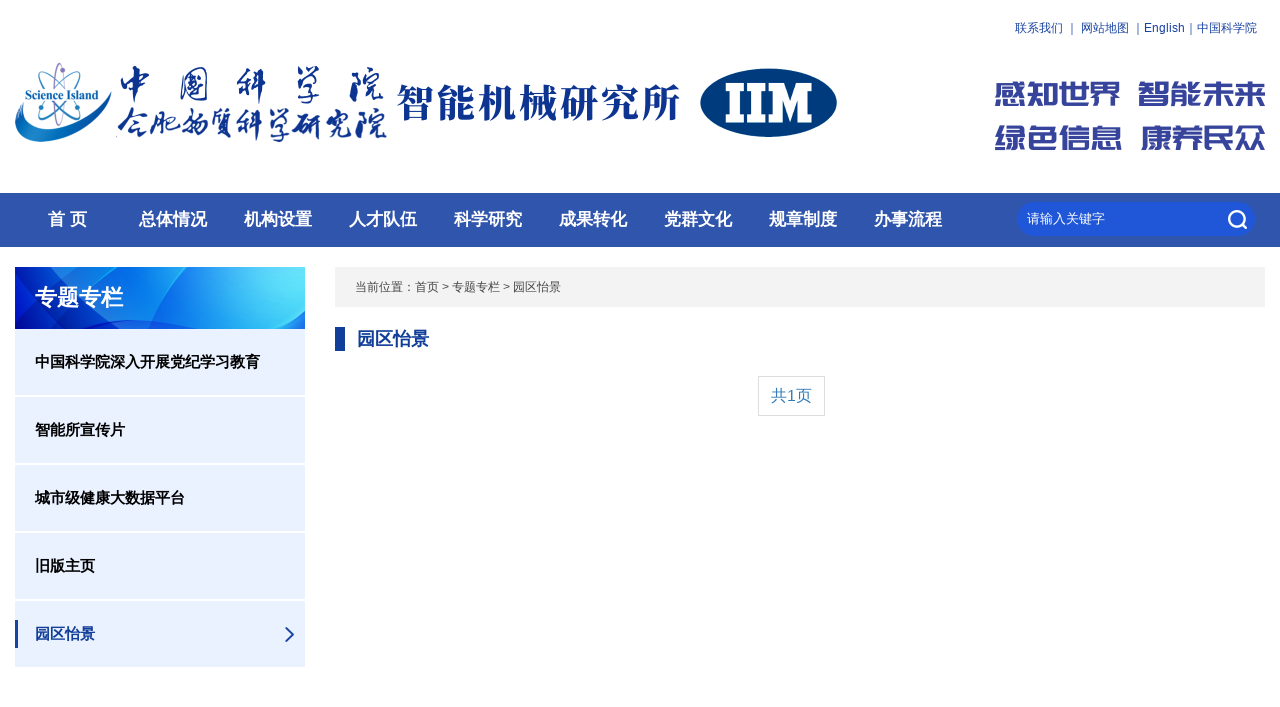

--- FILE ---
content_type: text/html
request_url: http://www.iim.cas.cn/ztzl/yqyj/
body_size: 4729
content:
<!DOCTYPE html>
<html lang="zh-CN">
<head>
    <meta charset="UTF-8">
    <meta http-equiv="X-UA-Compatible" content="IE=edge,chrome=1">
    <!--<meta name="viewport" content="width=device-width, initial-scale=1.0, maximum-scale=1.0, user-scalable=no">-->
    <title>园区怡景----合肥智能机械研究所</title>
    <meta name="keywords" content="园区怡景,2023年度工作会议">
    <meta name="description" content="园区怡景">
    <meta name="author" content="合肥智能机械研究所">
<meta name="application-name" content="合肥智能机械研究所">
<link href="//www.iim.cas.cn/images/favicon.ico" rel="shortcut icon" type="image/x-icon">
<link rel="apple-touch-icon" href="//www.iim.cas.cn/images/favicon64.ico">
<link href="//www.iim.cas.cn/images/20210401css_2.css" rel="stylesheet" type="text/css" />
<link href="//www.iim.cas.cn/images/20210401flexslider_2.css" rel="stylesheet" type="text/css" />
</head>

<body>
<header class="header">
    <div class="top_link">
      <div class="version"> <a href="http://www.iim.cas.cn/lxwm/">联系我们</a> ｜ <a href="http://www.iim.cas.cn/wzdt_2021/">网站地图</a> ｜<a href="http://english.iim.cas.cn/"  target="_blank">English</a>｜<a
            href="http://www.cas.cn/" target="_blank">中国科学院</a>  
              <img id="searchid" style="display: none;" src="http://www.iim.cas.cn/images/20210410search.png" />
          </div>
    </div>
    <div class="search_model" style="display: none;">
      <form name="searchforms" method="get" onsubmit="return checkform();">
          <span class="search_close"><img src="http://www.iim.cas.cn/images/20210410_close.png" /></span>
          <div class="search_box">
              <input name="searchword" type="text" class="search_ipt" id="searchword_mb" placeholder="请输入关键字" />
              <input type="button" value="" style="cursor:pointer;" class="search_sub" id="sub-mb" />
              <input type="text" style="display:none;" />
          </div>
      </form>
  </div>
  
    <div class="top">
      <div class="logo"> <a href="http://www.iim.cas.cn/"><img src="http://www.iim.cas.cn/images/20210401logo.png" /></a>
        <div class="menuico"></div>
      </div>
      <div></div>
      <div class="logotips"><img src="http://www.iim.cas.cn/images/20210401logotips.png" /></div>
    </div>
  </header>
  <!-- <form name="h_searchform" action="http://irssub.cas.cn/irs-c-web/search.shtml" method="get" target="_top">
   <input type="hidden" name="keyword" value="" />
  </form> -->
  <!-------导航开始-------------------->
  <div class="navbox" style="min-width: 1250px;">
    <nav class="nav">
                  <ul class="yyui_menu1">
                      <li><a href="http://www.iim.cas.cn/" class="index1">首 页</a> </li>
                      
                      <li><a class="index2" href="http://www.iim.cas.cn/ztqk/">总体情况</a>
                        <ul class="one">
                            
                            <li><a href="http://www.iim.cas.cn/ztqk/skjj/">所况简介</a></li>
                            
                            <li><a href="http://www.iim.cas.cn/ztqk/smyj/">使命愿景</a></li>
                            
                            <li><a href="http://www.iim.cas.cn/ztqk/lsyg/">历史沿革</a></li>
                            
                            <li><a href="http://www.iim.cas.cn/ztqk/xrld/">现任领导</a></li>
                            
                            <li><a href="http://www.iim.cas.cn/ztqk/lrld/">历任领导</a></li>
                            
                        </ul>
                      </li>
                      
                      <li><a href="http://www.iim.cas.cn/jgsz_2021/" class="index3">机构设置</a>
                        <ul class="one" >
                          
                            <li><a href="http://www.iim.cas.cn/jgsz_2021/zzjg/">组织架构</a></li>
                        
                          
                              <li><a href="http://www.iim.cas.cn/jgsz_2021/zxjg/" class='more'>咨询机构</a>
                                <ul class="two" style="display: none;">
                                  
                                  <li><a href="http://www.iim.cas.cn/jgsz_2021/zxjg/xswyh/">学术委员会</a></li>
                                  
                                  <li><a href="http://www.iim.cas.cn/jgsz_2021/zxjg/jswyh/">技术委员会</a></li>
                                  
                                </ul>
                              </li>
                          
                          
                            <li><a href="http://www.iim.cas.cn/jgsz_2021/yjjg/" class='more'>研究机构</a>
                              <ul class="two" style="display: none; width: 300px;">
                                
                                <li style="width: 300px;"><a href="http://www.iim.cas.cn/jgsz_2021/yjjg/lzssw/" style='width: 300px;'>离子束生物工程与绿色农业研究中心</a></li>
                                
                                <li style="width: 300px;"><a href="http://www.iim.cas.cn/jgsz_2021/yjjg/zhny/" style='width: 300px;'>智慧农业技术研究中心</a></li>
                                
                                <li style="width: 300px;"><a href="http://www.iim.cas.cn/jgsz_2021/yjjg/zngz/" style='width: 300px;'>智能感知技术研究中心</a></li>
                                
                                <li style="width: 300px;"><a href="http://www.iim.cas.cn/jgsz_2021/yjjg/fszn/" style='width: 300px;'>仿生智能与微系统技术研究中心</a></li>
                                
                                <li style="width: 300px;"><a href="http://www.iim.cas.cn/jgsz_2021/yjjg/xjzz/" style='width: 300px;'>先进制造技术研究中心</a></li>
                                
                                <li style="width: 300px;"><a href="http://www.iim.cas.cn/jgsz_2021/yjjg/ydjk/" style='width: 300px;'>运动与健康信息技术研究中心</a></li>
                                
                                <li style="width: 300px;"><a href="http://www.iim.cas.cn/jgsz_2021/yjjg/znwr/" style='width: 300px;'>智能技术工程研究中心（筹）</a></li>
                                
                                <li style="width: 300px;"><a href="http://www.iim.cas.cn/jgsz_2021/yjjg/yjsys/" style='width: 300px;'>院(省、部、委)级实验室</a></li>
                                
                              </ul>
                            </li>
                        
                        
                          <li><a href="http://www.iim.cas.cn/jgsz_2021/znbm/" class='more'>职能部门</a>
                            <ul class="two" style="display: none;">
                              
                              <li><a href="http://www.iim.cas.cn/jgsz_2021/znbm/zhbgs/">综合办公室</a></li>
                              
                            </ul>
                          </li>
                      
                        </ul>
                      </li>
                      <li><a href="http://www.iim.cas.cn/rcdw_2021/" class="index3">人才队伍</a>
                        <ul class="one" >
                          
                            <li><a href="http://www.iim.cas.cn/rcdw_2021/rcdw/" style='text-indent: 14px;'>人员概况</a></li>
                        
                            <li><a href="http://www.iim.cas.cn/rcdw_2021/zgj/" style='text-indent: 14px;'>正高级专业技术人员</a></li>
                        
                            <li><a href="http://www.iim.cas.cn/rcdw_2021/fgj/" style='text-indent: 14px;'>副高级专业技术人员</a></li>
                        
                            <li><a href="http://www.iim.cas.cn/rcdw_2021/rcxy/" style='text-indent: 14px;'>人才招聘</a></li>
                        
                        </ul>
                      </li>
                    <li><a href="http://www.iim.cas.cn/kycg_2021/" class="index3">科学研究</a>
                        <ul class="one" >
                          
                            <li><a href="http://www.iim.cas.cn/kycg_2021/xkfx/">学科方向</a></li>
                        
                            <li><a href="http://www.iim.cas.cn/kycg_2021/kypt/">科研平台</a></li>
                        
                            <li><a href="http://www.iim.cas.cn/kycg_2021/hjcg/">获奖成果</a></li>
                        
                            <li><a href="http://www.iim.cas.cn/kycg_2021/zdkyxm/">重大科研项目</a></li>
                        
                            <li><a href="http://www.iim.cas.cn/kycg_2021/zxkjcg/">最新科技成果</a></li>
                        
                        </ul>
                      </li>
                      <li><a href="http://www.iim.cas.cn/cgzh/" class="index6">成果转化</a>
                        <ul class="one">
                          
                            <li><a href="http://www.iim.cas.cn/xwzx_2021/kjcg/">科技成果</a></li>
                        
                            <li><a href="http://www.iim.cas.cn/cgzh/cgzs/">转化案例</a></li>
                        
                            <li><a href="http://www.iim.cas.cn/cgzh/hxxm/">横向项目</a></li>
                        
                            <li><a href="http://www.iim.cas.cn/cgzh/gjjg/">共建机构</a></li>
                        
                            <li><a href="http://www.iim.cas.cn/cgzh/fhjcgqy/">孵化及参股企业</a></li>
                        
                        </ul>
                      </li>
                      
                      <li><a class="index7" href="http://www.iim.cas.cn/dqwh/">党群文化</a>
                        <ul class="one">
                          
                            <li><a href="http://www.iim.cas.cn/dqwh/dw/">党委</a></li>
                        
                            <li><a href="http://www.iim.cas.cn/dqwh/jw/">纪委</a></li>
                        
                            <li><a href="http://www.iim.cas.cn/dqwh/gh/">工会</a></li>
                        
                            <li><a href="http://www.iim.cas.cn/dqwh/zdh/">职代会</a></li>
                        
                            <li><a href="http://www.iim.cas.cn/xwzx_2021/dqwh/">工作动态</a></li>
                        
                            <li><a href="http://www.iim.cas.cn/dqwh/znssy/">智能所缩影</a></li>
                        
                        </ul>
                      </li>
                    
                      
                        <li><a href="http://www.iim.cas.cn/gzzd/" class="index6">规章制度</a>
                          <ul class="one">
                            
                                <li><a href="http://www.hf.cas.cn/rjc/gzzc/rczc/" target="_blank">人才政策</a></li>
                            
                                <li><a href="http://www.hf.cas.cn/czc/gzzd_czc/cwgl_czc/" target="_blank">财务管理</a></li>
                            
                                <li><a href="http://bmb.hfcas.ac.cn/bmb/secrecy/" target="_blank">保密管理</a></li>
                            
                                <li><a href="http://www.hf.cas.cn/sbpy/yjsb/gzzd2019/zsgz/" target="_blank">研究生工作</a></li>
                            
                                <li><a href="http://www.hf.cas.cn/kfc/kfczcfg/kfchfyjy/" target="_blank">成果转化</a></li>
                            
                                <li><a href="http://kxdjs.hfcas.ac.cn/managementrule" target="_blank">基本建设</a></li>
                            
                      </ul>
                        </li>
                        <li><a href="http://www.iim.cas.cn/bslc/" class="index6">办事流程</a>
                          <ul class="one">
                            
                                <li><a href="http://www.iim.cas.cn/bslc/zns/">智能所</a></li>
                            
                            
                              <li><a href="http://home.hfcas.ac.cn/a/report/biaogexiazaijiyewuliucheng/2020/0910/3128.html" target="_blank">合肥研究院</a></li>
                          
                          </ul>
                        </li>
                    </ul> 
             
      <div class="sea_box">
        <form name="h_searchform" action="http://irssub.cas.cn/irs-c-web/search.shtml" method="get" target="_top">
            <input type="hidden" name="keyword" value="" />
            <input type="hidden" name="code" value="194df163c9f" />
            <input class="notxt" placeholder="请输入关键字" name="searchWord" id="searchword_pc" onFocus="if(value=='请输入关键字'){this.value='';}" onclick="if(this.value=='请输入关键字'){this.value='';}" style="color: #ffffff;" type="text" />
            <input class="notxt1" id="sub-pc" value="" type="button" />
        </form>
      </div>
    </nav>
    <!-------导航结束--------------------> 
    <style>input::-webkit-input-placeholder {color: #ffffff;} input:-moz-placeholder{color:#ffffff; opacity: 1;} input::-moz-placeholder{ color:#ffffff; opacity: 1;} input:-ms-input-placeholder{color:#ffffff;}</style>
  </div>

  <div class="layout">
    <div class="newsbox">
        <div class="newsmenu">
    <h3>专题专栏</h3>
    <ul id="_leftnavs" data-nowchnl="园区怡景">
        
        <li><a href="https://www.cas.cn/zt/sszt/djxx/">中国科学院深入开展党纪学习教育</a></li>
        
        <li><a href="https://m.v.qq.com/x/m/play?vid=z3507o1bvr5&cid=&url_from=share&second_share=0&share_from=copy">智能所宣传片</a></li>
        
        <li><a href="http://citybigdata.health-promotion.com.cn">城市级健康大数据平台</a></li>
        
        <li><a href="http://www.iim.cas.cn/history/">旧版主页</a></li>
        
        <li><a href="./">园区怡景</a></li>
        
    </ul>

  </div>

      <div class="newsbody">
        <div class="backbox">
          当前位置：<a href="../../" title="首页" class="CurrChnlCls">首页</a>&nbsp;&gt;&nbsp;<a href="../" title="专题专栏" class="CurrChnlCls">专题专栏</a>&nbsp;&gt;&nbsp;<a href="./" title="园区怡景" class="CurrChnlCls">园区怡景</a>
        </div>
        <div class="secondmunu">
          <h3>园区怡景</h3>

        </div>
        <div class="sonnewslist">
            <div class="con_list">
            
        </div>

          <div class="clearfloat"></div>
          <div class="page">
            <style type="text/css">
                .common { float: left; font-size: 16px; line-height: 1.42857; margin-left: -1px; padding: 8px 12px; position: relative; text-decoration: none; }
                .inactive { background-color: #fff; border: 1px solid #ddd; color: #337ab7; }
                .navactive { background-color: #337ab7; border: 1px solid #337ab7; color: #fff; cursor: default; z-index: 2; }
                .jumpcommon { font-size:12px; border:1px #ddd solid; height:20px; margin:-2px auto; }
                .npage { width:25px; text-align:center; }
                .page span {color:#fff;}
                .inactive {color: #337ab7;}
                </style>
            <div id="pager">
                <span class="common inactive" style="color: #327AB7;">共1页</span>&nbsp;&nbsp;
                </div>
          </div>
          <div class="staffmore">
            <a id="more" data-page="0" data-pagecount="1" href="javascript:void(0);">加载更多...</a>
          </div>   
        </div>

      </div>

    </div>

  </div>
  <div class="footer" style="min-width: 1250px; width: 100%;">
    <div class="foot">
      <p> 地址：安徽省合肥市科学岛 信箱：安徽合肥1130号信箱 邮编：230031  <a href="https://beian.miit.gov.cn" target="_blank">皖ICP备05001008号-1</a></p>
      <p> 电话/传真：(0551)65592420  中国科学院合肥智能机械研究所 版权所有 <script type="text/javascript" src="//api.cas.cn/app/sitema/cas.sitema.min.js" id="sitema" unitcode="" domain="http://www.iim.cas.cn/" siteid="286" sysid="7"></script></p>
      <p class="footall">中国科学院合肥智能机械研究所 版权所有</p>
      <!--
      <a href="http://bszs.conac.cn/sitename?method=show&id=0B50DBB8167434C4E053022819ACAE24" target="_blank"><img src="http://dcs.conac.cn/image/blue.png" /></a>-->
    </div>
    </div>
<style>
.foot .sitema {position: relative; top: 0;vertical-align: middle;}
</style>
    <script type="text/javascript" src="//api.cas.cn/lib/jquery/1.12.4/jquery.min.js"></script>
<script type="text/javascript" src="//www.iim.cas.cn/images/20210401jquery.roundabout.min.js"></script>
<script type="text/javascript" src="//www.iim.cas.cn/images/20210401jquery.easing.1.3.js"></script>
<script src="//www.iim.cas.cn/images/20210401jquery.flexslider.js"></script>
<script type="text/javascript" src="//www.iim.cas.cn/images/20210401js.js"></script>
    <script type="text/javascript" src="//api.cas.cn/plugin/casasypage/jquery.casasypage.min.js"></script>
    <script>
        $(function(){
            //移动端翻页
            $("#more").casasypage({
                type: "html",
                start_html: '<div class="con_list">',
                end_html:'</div class="end_list">',
                chnl_url: "./",
                $con_obj: $("div.con_list")
            });
        });
    </script>
</body>

</html>

--- FILE ---
content_type: text/css
request_url: http://www.iim.cas.cn/images/20210401css_2.css
body_size: 33794
content:
/* CSS Document */
* {
  font-family: "PingFang SC", "Microsoft YaHei", Helvetica, "Helvetica Neue", "Arial", Verdana, sans-serif;
}

body {
  margin: 0;
  font-size: 12px;
  font-family: "Microsoft YaHei UI", 'microsoft yahei', '黑体';
  line-height: 1.5;
  color: #333;
}

body,
div,
dl,
dt,
dd,
ul,
ol,
li,
h1,
h2,
h3,
h4,
h5,
h6,
pre,
code,
img,
form,
fieldset,
legend,
input,
textarea,
p,
blockquote,
th,
td,
hr,
button,
font {
  border: none;
  padding: 0;
  margin: 0;
  list-style: none;
}

h1 {
  font-size: 20px;
  font-weight: normal;
}

h2 {
  font-size: 14px;
}

h3 {
  font-size: 14px;
  font-weight: normal;
}

h4 {
  font-size: 12px;
}

h5 {
  font-size: 12px;
  font-weight: normal;
}

font {
  font-size: 12px;
}

a {
  color: #00a0de;
  text-decoration: none;
}

a:hover {
  color: #f60;
  text-decoration: none;
}

dfn,
i {
  font-style: normal;
}

.clearfloat {
  clear: both;
  height: 0;
  font-size: 1px;
  line-height: 0px;
}

.clear:after {
  content: ".";
  display: block;
  height: 0;
  clear: both;
  visibility: hidden;
}

.f_right {
  float: right;
}

.indexbody {
  background: url(20210625bg.png) center 0 no-repeat;
}

.logo {
  float: left;
}

.top_link {
  text-align: right;
  height: 40px;
  line-height: 40px;

}

.top {
  overflow: hidden;
  padding: 5px 0 45px;
}

.logotips {
  float: right;
  position: relative;
  top: 20px;
}

.navbox {
  height: 54px;
  line-height: 54px;
	 background-color: #1943A3;
   background:url(nav.png) repeat-x;
 
}

.nav {
  width: 1250px;
  margin: 0 auto;
  display: flex;
  justify-content: space-between;
}

.nav ul {
  display: flex;
  justify-content: center;
}

.nav ul li {
  width: 135px;
  text-align: center;

}

.nav ul li a {
  font-size: 17px;
  color: #fff;
}

.nav {
  margin-bottom: 22px;
  height: 54px;


  position: relative;
  z-index: 10000;
}

.nav .yyui_menu1 {
  height: 54px;
  line-height: 54px;
}

.nav .yyui_menu1 li {
  float: left;
  position: relative;
}

.nav .yyui_menu1 li.hidden-xs {
  width: auto;
  font-weight: 100
}

/*这一级是导航*/
.nav .yyui_menu1 li a {
  display: block;
  line-height: 54px;
  text-decoration: none;
  color: #fff;



}

.nav .yyui_menu1 li a:hover {
  background-color: #2057D8;
}

.nav .yyui_menu1 li a.more:after {
  content: " »";
}

.nav .yyui_menu1 li ul {
  position: absolute;
  float: left;
  width: 170px;
  left: 0px;
  display: none;
  background-color: #2057D8;
  z-index: 9999;
}

/*这是第二级菜单*/
.nav .yyui_menu1 li ul a {
  width: 170px;
  text-decoration: none;
  color: #fff;
}

.nav .yyui_menu1 li ul a:hover {
  background: #2B68F7;
}

.nav .yyui_menu1 li ul ul {
  top: 0;
  left: 150px;
}

/*从第三级菜单开始,所有的子级菜单都相对偏移*/
.nav ul li {
  width: 105px;
  float: left;
  font-size: 18px;
  font-weight: 600;
  text-align: center;
  vertical-align: middle;
  line-height: 54px;
  color: #fff;
}

.nav ul li a {
  color: #fff;
  display: block;
}

.nav ul li a img {
  margin-right: 6px;
  position: relative;
  top: 8px;
}

.nav .yyui_menu1 li ul a {
  text-indent: 32px;
  font-size: 16px;
  text-align: left;
}


.sea_box {
  border-radius: 20px;
  float: right;
  height: 34px;
  margin: 9px 10px 0 50px;
  width: 238px;
  background-color: #2057D8;
}

.notxt {
  width: 203px;
  float: left;
  height: 34px;
  line-height: 34px;
  border: none;
  background: none;
  text-indent: 10px;
}

.notxt1 {
  background: url(20210401search.png) center center no-repeat;
  width: 34px;
  height: 34px;
  cursor: pointer;
  border: none;
  float: left;
}

.bl_news {
  float: right;
  width: 880px;
}

.header {
  width: 1250px;
  margin: 0 auto;
}

.top_link {
  color: #1943A3;
}

.top_link a {
  color: #1943A3;
}

/* 
#featured-area {
  height: 600px;
  margin: 40px auto
}

.roundabout-holder {
  list-style: none;
  width: 1300px;
  height: 600px;
  margin: 0 auto
}

.notebox {
  box-shadow: 0 0 20px #CED8EF;
  font-size: 12px !important;
  height: 600px;
  overflow: hidden;
  width: 720px;
  cursor: pointer;
  background: url(20210401bg.jpg) 0 0 repeat;
}

.notebox dl {
  padding: 30px;
}

.notebox dl dt {
  position: relative;
  font-size: 0px;
  margin-bottom: 15px;
}

.notebox dl dt img {
  max-height: 365px;
  transition: all 0.4s;
}
.notebox dl dt img:hover{
  transform: scale(1.05);

  }
.notebox dl dt em {
  width: 96px;
  display: block;
  font-size: 18px;
  font-style: normal;
  text-align: center;
  height: 36px;
  font-weight: 600;
  background: #E38633;
  color: #fff;
  line-height: 4 3.7836px;
  position: absolute;
  bottom: -18px;
  left: 50%;
  margin-left: -48px;
}

.notebox dl dd p {
  line-height: 38px;
  height: 38px;
  overflow: hidden;
  font-size: 16px;
  color: #444;
  background: url(20210401orange.png) 0 center no-repeat;
  text-indent: 20px;
}

.notebox dl dd p a {
  color: #444444;
}
.notebox dl dd p a:hover{ color: #1A4CC0;}

.notebox dl dd p.more {
  line-height: 21px;
  height: 21px;
  text-align: right;
  font-size: 14px;
  background: none;
  opacity: 0;
 
}

.notebox dl dd p.more a {
  color: #999;
}

.notebox img {
  height: 100%;
  max-height: 300px;
  width: 100%;
  background-color: #fff;
  margin: 0
}

.roundabout-in-focus {
  cursor: auto
}

.roundabout-holder span {
  display: none
}

.roundabout-in-focus:hover span {
  display: inline;
  position: absolute;
  bottom: 5px;
  right: 5px;
  padding: 8px 20px;
  background: #f9f9f9;
  color: #36c;
  z-index: 999;
  -webkit-border-top-left-radius: 5px;
  -moz-border-radius-topleft: 5px;
  border-left: 1px solid #aaa;
  border-top: 1px solid #aaa
}

.roundabout-in-focus dl dd p.more {
  opacity: 1;
}
 
.roundabout a:active,
.roundabout a:focus,
.roundabout a:visited {
  outline: none;
  text-decoration: none
}

.roundabout li {
  margin: 0
} */



.notebox {
  padding-top: 26px;
  display: flex;
  justify-content: space-between;
  margin-bottom: 65px;
}

.notebox dl {

  width: 394px;
}

.notebox dl dt {
  position: relative;
  font-size: 0px;

}

.notebox dl dt img {
  width: 394px;
  height: 263px;
  /* transition: all 0.4s; */
}

.notebox dl dt img:hover {
  /* transform: scale(1.05); */

}

.notebox dl dt em {
  width: 96px;
  display: block;
  font-size: 18px;
  font-style: normal;
  text-align: center;
  height: 36px;
  font-weight: 600;
  background: #E38633;
  color: #fff;
  line-height: 36px;
  position: absolute;
  bottom: -16px;
  left: 10px;

}

.notebox dl dd {
  padding: 25px 10px 10px;
  background: #F1F3F7;
}

.notebox dl dd h3 {
  font-size: 16px;
  font-family: PingFang-SC-Heavy, PingFang-SC;
  font-weight: 800;
  color: #444444;
  line-height: 28px;

}

.notebox dl dd h3 a {
  color: #444;
}

.notebox dl dd h3 a:hover{ color: #1A4CC0;}

.notebox dl dd p {
  line-height: 38px;
  height: 38px;
  overflow: hidden;
  font-size: 16px;
  color: #444;

}

.notebox dl dd p a {
  color: #444444;
}

.notebox dl dd p a:hover {
  color: #1A4CC0;
}

.notebox dl dd p.more {
  line-height: 30px;
  height: 30px;
  text-align: right;
  font-size: 14px;
  background: none;


}

.notebox dl dd p.more a {
  color: #999;
}

.notebox img {
  height: 100%;
  max-height: 300px;
  width: 100%;
  background-color: #fff;
  margin: 0
}





.layout {
  width: 1250px;
  margin: 0 auto;
  overflow: hidden;
}

.events_tab {
  width: 607px;
}

.tabmenu {
  margin-bottom: 10px;
  border-top: 2px dashed #f1f1f1;
  border-bottom: 2px double #4886FF;
  height: 52px;
  line-height: 52px;
  position: relative;
}

.tabmenu ul {
  position: absolute;
  top: -2px;
}

.tabmenu ul li {
  border-top: 2px dashed #f1f1f1;
  border-bottom: 2px double #4886FF;
  float: left;
  position: relative;
  width: 122px;
  text-align: center;
  background-color: #fff;
}

.tabmenu .selected {
  background: #2F5ECA;
  border-top: 2px dashed #2F5ECA;
  border-bottom: 2px double #2F5ECA;
}

.tabmenu ul li:last-child {
  margin-right: 0px;
}

.tabmenu ul li a {
  color: #444;
  font-size: 19px;
  font-weight: 700;
  height: 52px;
  display: block;
  line-height: 56px;
}

.tabmenu ul li.selected a {
  color: #fff;
  font-weight: 700;
}

.tabmenu ul li span {
  position: absolute;
  left: 50%;
  margin-left: -7.5px;
  background: url(20210401triangle.png) center center no-repeat;
  width: 15px;
  height: 15px;
  top: 43px;
  display: none;
}

.tabmenu ul li.selected span {
  display: block;
}

.tabmenu ul li span.stuico {
  background: #3C61C2;
}

.tab_con ul {
  position: relative;
}

.tab_con ul li {
  height: 40px;
  line-height: 40px;
  background: url(20210401orange.png) 0 center no-repeat;
  text-indent: 20px;
}
 
.tab_con ul li a {
  color: #444;
  font-size: 16px;
}

.tab_con ul li a:hover {

  color: #1A4CC0;
}

.tab_more2 {
  position: absolute;
  color: #444;
  top: -46px;
  font-size: 13px;
  right: 10px;
}

.newslist {
  display: flex;
  justify-content: space-between;
}

.tabox {
  height: 290px;
}

.intoyjs {
  width: 288px;
  height: 193px;
  position: relative;
  float: left;

}

.imgbox {
  overflow: hidden;
  margin-bottom: 45px;
  display: flex;
  width: 607px;
  justify-content: space-between;
}

.imgnews {
  display: flex;

  justify-content: space-between;
}

.intoimg {
  width: 288px;
  height: 193px;
  position: relative;
  overflow: hidden;
}

.intoimg img {
  width: 100%;
  font-size: 0;
  height: 100%;
  transition: all 0.4s;
}

.intoimg img:hover {
  transform: scale(1.05);

}

.intolist {
  position: relative;
  width: 290px;
  height: 310px;
  background: rgb(62 97 177 / 80%);
  opacity: 0.8;
  position: absolute;
  top: 0;
  left: 0;
}

.intolist ul {
  padding-top: 15px;
}

.intolist ul li a {
  color: #fff;
  font-size: 15px;
  font-weight: bold;
}

.intolist ul li a:hover {
  text-decoration: underline;
}

.intolist ul li {
  background: url(20210401allow.png) 10px center no-repeat;
  text-indent: 30px;
  line-height: 34px;
  height: 34px;
}

.imgbaner {
  width: 288px;
  height: 193px;
  float: left;
  overflow: hidden;
}

.weblist {
  width: 607px;

  height: 193px;
  box-sizing: border-box;
  border: 1px solid #4886FF;

}

.weblist ul {
  height: 193px;
  display: flex;
  justify-content: space-around;
  flex-wrap: wrap;
}

.weblist ul li {
  box-sizing: border-box;
  width: 33.33333333%;
  height: 96px;
  display: flex;
  line-height: 96px;
  border-left: 1px  dashed #4886FF;
  border-bottom: 1px  dashed #4886FF;

}
.weblist ul li:nth-child(1),.weblist ul li:nth-child(4){ border-left: none;}

.weblist ul li:nth-child(4),.weblist ul li:nth-child(5),.weblist ul li:nth-child(6){ border-bottom: none;}
.weblist ul li a {
  display: block;
  font-size: 18px;
  color: #0E276B;
  padding: 0 0 0 50px;
  font-weight: bold;
  width: 100%;
  margin-left: 40px;
}

.weblist ul li a.weba {
  background: url(20210621note3.png) 0 center no-repeat;
}

.weblist ul li a.webb {
  background: url(20210621note2.png) 0 center no-repeat;
}

.weblist ul li a.webc {
  background: url(20210621note1.png) 0 center no-repeat;
}

.weblist ul li a.webd {
  background: url(20210621note4.png) 0 center no-repeat;
}

.weblist ul li a.webe {
  background: url(20210621note5.png) 0 center no-repeat;
}

.weblist ul li a.webf {
  background: url(20210621note6.png) 0 center no-repeat;
}

.weblist ul li a:hover {
  text-decoration: underline;
}

.tipsimg {
 margin-bottom: 70px;
}

.tipsimg ul {
  display: flex;
  justify-content: space-between;
}

.tipsimg ul li img {
  width: 100%;
  transition: all 0.4s;

}

.tipsimg ul li img:hover {
  width: 100%;
  transform: scale(1.1);
}

.footer {
  background: #1943A3;
}

.foot {
  width: 1250px;
  margin: 0 auto;
  position: relative;
  padding: 35px 0 50px;

}

.foot p {
  line-height: 28px;
  color: #fff;
  font-size: 14px;
  text-align: center;
}

.foot img {
  position: absolute;
  right: 0;
  top: 35px;
}

.intotips {
  position: absolute;
  bottom: 10px;
  left: 0px;
  width: 125px;
  height: 34px;
  line-height: 34px;
  color: #fff;
  font-size: 20px;
  font-weight: bold;
}
.intotips::before{
  width: 7px;
height: 19px;
background: #4886FF;
display: block;
content: '';
float: left;
margin: 8px 10px 0 0 ;
}


/*新闻列表页面开始*/
.newsbox {
  background: #fff
    /*url("../images/2021_newbg.png") center 0 no-repeat*/
  ;
  padding: 20px 0;
  overflow: hidden;
}

.newsmenu {
  width: 290px;
  float: left;

  padding-bottom: 18px;
}

.newsmenu h3 {
  background: url(20210401sonmenu.png);
  padding-left: 20px;
  font-size: 22px;
  font-weight: 800;
  color: #fff;
  height: 62px;
  line-height: 62px;
}

.newsbody {
   
  width: 930px; float: left;
  margin-left: 30px;
  overflow: hidden;
}

.newsbody2 {
  margin: 0
}

.backbox {
  height: 40px;
  line-height: 40px;
  color: #444;
  padding-left: 20px;
  margin-bottom: 20px;

  background: #F3F3F3;
}

.backbox a {
  color: #444;
}

.newsmenu ul {

  background: #1C3987;
}

.newsmenu ul li {
  line-height: 36px;
  border-bottom: 2px solid #fff;
  background: #EAF1FF;
}

.newsmenu ul li.cur,
.newsmenu ul li:hover {}

.newsmenu ul li a {
  line-height: 26px;
  position: relative;
  display: block;
  padding: 20px 24px 20px 20px;
  color: #000;
  font-size: 15px;
  font-weight: bold;
  /*background: url(2021_jthove.png) 96% center no-repeat;*/
  position: relative;
}

.newsmenu ul li.cur a,
.newsmenu ul li:hover a {}

.newsmenu ul li .twomenu p a {
  background-image: none;
}

.newsmenu ul li.cur .twomenu p a::before {
  display: none;
}

.newsmenu ul li.cur a,
.newsmenu ul li:hover a {
  background: url(20210401jiantou.png) 96% center no-repeat;
  color: #113E99;
}

.newsmenu ul li.cur a::before,
.newsmenu ul li:hover a::before {

  content: '';
  display: block;
  width: 3px;
  height: 28px;
  background-color: #1943A3;
  position: absolute;
  left: 0;
  top: 50%;
  margin-top: -14px;

}

.newsmenu ul li.cur .twonews a.left_nav2{background: url(20210401jiantou.png) 95% center no-repeat #d9e4f9; background-size: 6px 10px;
    padding-left: 30px;}

.newsmenu ul li.cur .twonews a.left_nav2::before{ background: none;}

.secondmunu {
  height: 24px;
  line-height: 24px;
  font-size: 18px;

  padding-bottom: 10px;
  font-weight: 600;
  margin-bottom: 15px;
}

.secondmunu h3 {
  border-left: 10px solid #113E99;
  padding-left: 12px;
  font-size: 18px;
  font-weight: bold;
  color: #113E99;
}

.sonnewslist ul {
  border-bottom: 1px dashed #CBCBCB;
  margin-bottom: 15px;
  padding: 0 15px 0 5px;
  padding-bottom: 15px;
}

.sonnewslist ul li {
  overflow: hidden;
  line-height: 48px;
  height: 48px;
  font-size: 16px;
  color: #444444;
  font-weight: 500;
}

.sonnewslist ul li a {
  color: #444;
}

.sonnewslist ul li a:hover {
  color: #5980D1;
}

.sonnewslist ul li span {
  float: right;
  font-size: 14px;
  font-weight: normal;
  color: #888888
}

.newsmenu ul li .twomenu {

  background-color: #EAF1FF;
}

/*.newsmenu ul li .twomenu p {
  height: 54px;
  line-height: 54px;
}*/

.newsmenu ul li .twomenu p a {
  /*border: none;
  height: 54px;*/
  line-height: 26px;
  /*text-indent: 20px;*/
  color: #2459BC;
  padding-left: 35px;
  border-top: 1px solid #fff;
}

.newsmenu ul li .twomenu p:last-child a {
  border: none;
}

.newsmenu ul li .twomenu p a:hover {
  background-color: #f8f8f8;
}

.page {
  text-align: center;
  line-height: 40px;
  display: flex;
  height: 40px;
  justify-content: center;
  border-radius: 2px;
  margin: 0 auto;

}

.pagebox {
  border: 1px solid #ddd;
  border-radius: 5px;
  ;
  height: 36px;
  overflow: hidden;
  display: inline-block;
  margin-right: 20px;

}

.pagebox a,
.pagebox span {
  color: #327AB7;
  font-size: 16px;
  height: 36px;
  line-height: 36px;
  padding: 0 14px;
  display: inline-block;
  overflow: hidden;
  border-right: 1px solid #ddd;
  /* border: 1px solid #327AB7; */

}

.pagebox a:last-child {
  border: none;
}

.page span {
  font-size: 16px;
  color: #327AB7;
  margin-right: 10px;
}

.page a.cur {
  color: #fff;
  background: #4EA2F6;

}


.page a.nextpage {}

.mobile-pager {
  display: none;
}

/*新闻列表页面结束*/

/*详情页开始*/
.detailtitle {
  margin-bottom: 30px;
}

.detail {
  padding: 0 30px;
}

.detailtitle h1 {
  font-size: 20px;
  font-weight: bold;
  color: #444;
  /*height: 80px;*/
  line-height: 40px;
  /*overflow: hidden;*/
  text-align: center;
  margin-bottom: 15px;
}

.detailtitle h2 {
  text-align: center;
  margin-bottom:15px;
}

.detailtitle h3 {
  text-align: center;
  font-size: 14px;
  color: #949494;
}

.detailtitle h3 span {
  margin: 0 30px;
  font-weight: normal;
}

.detailtitle h3 a {
  margin: 0 5px;
}

.detailbox p {
  line-height: 30px;
  font-size: 16px;
  color: #444;
  margin-bottom: 25px;
}

.detailimg {
  text-align: center;
}

.detailimg img {
  width: 100%;
  max-width: 600px;
}

.detailimg h3 {
  line-height: 50px;
  color: #444;
}

.detailpage {
  height: 22px;
  line-height: 22px;
  padding-bottom: 20px;
  border-bottom: 1px dashed #CBCBCB;
  margin-bottom: 20px;
}

.detailpage a.next {
  float: right;
  height: 22px;
  line-height: 22px;
  background: url(20210401rightico.png) right center no-repeat;
  padding-right: 30px;
  display: block;
  cursor: pointer;
  font-size: 14px;
}

.detailpage a.prev {
  float: left;
  height: 22px;
  line-height: 22px;
  display: block;
  background: url(20210401leftico.png) left center no-repeat;
  padding-left: 30px;
  cursor: pointer;
  font-size: 14px;
}

.detaildown {}

.detaildown dl dt {
  width: 70px;
  float: left;
  background: url(20210401fujian.png) 0 center no-repeat;
  padding-left: 35px;
  height: 34px;
  line-height: 34px;
  font-size: 14px;
}

.detaildown dl dd {
  margin-left: 110px;
}

.detaildown dl dd ul li {
  line-height: 30px;
  height: 30px;
  overflow: hidden;
}

.detaildown dl dd ul li a {
  color: #3C61C2;
  font-size: 14px;
  text-decoration: underline;
}

.detaildown dl dd ul li a:hover {

  text-decoration: underline;

}

.newsmenu ul li .twomenu {

  background-color: #EAF1FF;
}

.newsmenu ul li .twomenu p {
  height: 54px;
  line-height: 54px;
}

.newsmenu ul li .twomenu p a {
  border: none;
  height: 54px;
  line-height: 54px;
  text-indent: 20px;
  color: #2459BC;
}

.newsmenu ul li .twomenu p a:hover {
  background-color: #f8f8f8;
}

/*详情也结束*/
/*图文新闻开始*/

/*图片开始*/
.imglist {

  overflow: hidden;
}

.imglist ul {
  width:1000px
}

.imglist ul li {
  font-size: 0px;
  width: 287px;
  height:265px;
  margin-right: 34px;
  float: left;
 
}

.imglist ul li img {
  width: 287px;
  height: 191px;
  margin-bottom:15px
}

.imglist ul li a p {
  height: 20px;
  line-height: 20px;
  font-size: 14px;
  color: #444;
}

.newsbody2 .imglist {
  width: 1140px;
}

/*图片结束*/

/*图文新闻结束*/



.share {
  float: right;
  line-height: 44px;
  font-size: 14px;
  display: flex;
  justify-content: flex-end;
}

.share a {
  margin-left: 15px;
}








/*
*领导
*/
.ldbox dl {
  overflow: hidden;
  margin-bottom: 30px;
  height: 100%;
  display: flex;
}

.ldbox dl dt {
  width: 200px;
  font-weight: 500;
  float: left;
  font-size: 0;

}

.ldbox dl dt img {}

.ldtips {
  padding-top: 17px;
  color: #444444;
  line-height: 24px;
}


.ldtips p strong {

  color: #444444;
}

.ldbox dl dd {

  margin-left: 20px;
  display: flex;
  flex-direction: column;
  align-content: center;
  justify-content: center;
}

.ldbox dl dd .ldp {
  line-height: 48px;
  height: 48px;
}

.ldbox dl dd h3 {

  height: 42px;
  font-size: 30px;

  font-weight: 800;
  color: #3C61C2;
  line-height: 42px;
}

.ldbox dl dd h3 a {


  font-size: 30px;

  font-weight: 800;
  color: #3C61C2;

}

.ldbox dl dd .ldnote {

  font-size: 15px;
  padding: 5px 0 10px 0;
  font-weight: 500;
  color: #444444;
  line-height: 30px;
}

.ldbox dl dd p {
  height: 26px;
  line-height: 26px;
}

.ldbox dl dd span {
  background: url(2021_ldemail_qcc.png) 0 center no-repeat;
  display: inline-block;
  padding-left: 30px;
}

.leadlist{   width: 930px;
  overflow: hidden;}

.leadlist ul {
  width: 980px;
 overflow: hidden;
 
}
.leadlist ul li img{ width: 100%; height: 276px;}

.leadlist ul li {
  width:200px;
  float: left;
  height:410px;
  margin-right: 44px;
}

.leadlist ul li p {
  width: 200px;
  font-size: 16px;
  color: #444;

}

.leadlist ul li p i {
  padding: 0 10px;
  position: relative;
  top: -1px;
}

.staffmore {
  text-align: center;
  display: none;
}

.staffmore a {
  display: inline-block;
  width: 209px;
  height: 44px;
  line-height: 44px;
  border: 1px solid #D6D8EF;
  color: #1943A3;
  font-size: 16px;
  display: flex;
  justify-content: center;
  font-weight: bold;
  align-items: center;
  margin: 0 auto;
}

.staffmore a::after {
  content: '';
  display: block;
  width: 0;
  height: 0;
  border-left: 7px solid transparent;
  border-right: 7px solid transparent;
  border-top: 11px solid #DADADA;
  margin-left: 5px;
}



.footall {
  display: none;
}





.search_model_container {
  padding-bottom: 30px;
  position: relative;
}

.search_model {
  position: absolute;
  background-color: rgba(58, 100, 194, 0.9);
  width: 100%;
  display: none;
  top: -8px;
  left: 0;
  z-index: 9999;
}

.search_model form {
  overflow: hidden
}

.search_box {
  background-color: rgba(58, 100, 194, 1);
  line-height: 36px;
  height: 36px;
  padding-left: 20px;
  margin: 26px 160px 20px;
}

.search_ipt {
  height: 36px;
  border: 0;
  background: none;
  font-size: 16px;
  color: #fff;
  width: 88%;
  float: left;
  caret-color: #fff;
  -webkit-appearance: none;
  outline: none;
  padding: 0;
}

.search_sub {
  background: url(20210401search.png) no-repeat 10px 8px;
  background-size: 20px 20px;
  padding-left: 10px;
  width: 40px;
  height: 36px;
  float: right;
  display: block;
  border: 0;
}

.search_close {
  float: right;
  margin: 30px 35px 0 30px;
  width: 20px;
  height: 20px;
  cursor: pointer;
}

.search_close img {
  width: 100%;
}

.search_ipt::-webkit-input-placeholder {
  color: #8dbefb;
}

.search_ipt:-moz-placeholder {
  color: #8dbefb;
}

.search_ipt::-moz-placeholder {
  color: #8dbefb;
}

.search_ipt:-ms-input-placeholder {
  color: #8dbefb;
}

.top_link {
  padding: 8px;
}

.search_model {
  display: none;
}

#searchid {
  cursor: pointer;
  float: right;
  margin-left: 10px;
}


.staffs {
  margin-bottom: 40px;
}

.staffs ul {
  display: flex;
  justify-content: space-around;
  text-align: left;
  height: 52px;
  line-height: 52px;
}

.staffs ul:first-child {
  height: 56px;
  line-height: 56px;
  font-size: 20px;
}

.staffs ul:nth-child(odd) {
  background: #F5F6FF;
}

.staffs ul li {
  width: 33.333%;
  padding-left: 40px;
  box-sizing: border-box;
  font-size: 16px;
  color: #444444;
}


.mapmenu {
  height: 56px;
  line-height: 56px;
  background: #F5F6FF;
  font-size: 22px;
  font-weight: 800;
  color: #444444;
  line-height: 56px;
  margin-bottom: 15px;
}

.mapmenu::before {
  content: '';
  display: block;
  float: left;
  height: 56px;
  background: #1943A3;
  width: 7px;
  float: left;
  margin-right: 32px;
}

.maplist {
  display: flex;
  padding: 0 20px;

}

.maplist ul {
  flex: 1;
  margin-bottom: 60px;
}

.maplist ul h3 {
  height: 54px;
  line-height: 54px;
  background: url(20210401mappath.png) 0 center no-repeat;
  padding-left: 20px;
}

.maplist ul h3 a {
  font-weight: bold;
  color: #444444;
  font-size: 18px;

}

.maplist ul a:hover {
  color: #1A4CC0;
}

.maplist ul li {
  padding: 10px 0 10px;
  line-height: 24px;
  background: url(20210401yuan.png) 0 18px no-repeat;
  padding-left: 20px;
}

.maplist ul li a {
  color: #444444;
  font-size: 16px;
  font-weight: bold;
  line-height: 24px;
}


/* 

@media screen and (min-width:1701px) {
  #searchid{ display: none;}
}


@media screen and (max-width:1250px) and (min-width:1400px) {

  .nav,
  .top {
    width: 1126px;
  }
  #searchid{ display: none;}
  .nav ul li {
    padding: 0;
  }
  .nav ul li {
    width: 105px;
  }
  .sea_box {
    margin-left: 10px;
  }
  .notxt {
    width: 127px;
}
  #featured-area {
    width: 950px;
  }

  .roundabout-holder {
    width: 580px;
  }

  .header,
  .layout,
  .foot {
    width: 1126px;
  }

  .imgnews {
    margin-left: 0;
  }

  .intolist {
    height: 300px;
  }

  .newslist {
    width: 650px;
    margin-right: 28px;
  }

  .tipsimg {
    margin-right: 0;
    margin-bottom: 20px;
  }

  .intoyjs {
    width: 445px;
    height: 300px;
    margin: 0 0 20px 0;
  }

  .intoimg {
    width: 100%;
    height: 100%;
    position: relative;
  }

  .imgbaner {
    width: 445px;
    height: 310px;
  }

  .weblist {
    margin-right: 0;
  }

  .notxt {
    width: 125px;
  }

  .imglist ul li {
    width: 31.333%;

  }

  .leadlist ul li {
    width: 25%;
  }

  .ldbox dl dt {
    width: 180px;
  }

  .ldbox dl dt img {
    width: 180px;
  }

  .leadlist ul li img {
    width: 180px;
  }

  .leadlist ul li p {
    width: 180px;
    line-height: 24px;
  }
}



 
 



















}











@media screen and (max-width:991px) and (min-width:768px) {
  #featuredbox{ overflow: hidden;  clear: both;}
  .roundabout-holder {
    width:500px;
  }

  .notebox {
    width: 580px;
    height: 530px;
  }

  #featured-area {
    margin: 20px auto;
  }
  .nav .yyui_menu1 li {
		height: auto;
	}
   
	.nav .yyui_menu1 li ul {
		position: relative;
		width: 100%;
		float: inherit;
		background: #234fc1;
	}

	.nav .yyui_menu1 li ul a {
		width: 100%;
		font-weight: normal;
		font-size:16px;
		line-height: 40px;
    height: 40px;
     text-align: center;
  }
  .nav{ height: auto; display: block;}
  .nav ul{ display: block;}
	.nav .yyui_menu1 li a {
		line-height: 44px;
		height: 44px;
	}

	.nav .yyui_menu1 li a {
		background-image: none !important;
		text-indent: 0px !important;
	}

	.nav .yyui_menu1 li {
    line-height: 44px;
    width: 100%;
	}

	.nav .yyui_menu1 li a:hover {
		background: #032376
	
}
  .intoyjs {
    width: 100%;
    margin: 0;
    height: 468px;
    margin-bottom: 40px;
  }

  .intoimg {
    width: 100%;
    height: 100%;
  }

  .intolist {
    height: 100%;
  }

  .weblist ul li {
    width: 30%;
    box-sizing: border-box;
    padding: 0 20px;
  }

  .imgbaner {
    width: 100%;
    height: auto;
  }

  .weblist {
    margin: 0 0 40px 0;
    height: auto;
    line-height: ;
  }

  .tipsimg {
    width: 100%;
    margin: 0;
  }

  .tipsimg ul {
    flex-wrap: wrap;
  }

  .tipsimg ul li {
    width: 100%;
    margin-bottom: 40px;
  }

  .tipsimg ul li img {
    width: 100%;
  }

  .imgbox {
    margin-bottom: 40px;
  }

  .weblist ul {
    background: url(20210401ipadbg.jpg) 0 0 no-repeat;
    background-size: cover;
    flex-wrap: wrap;
    justify-content: center;
  }

  .layout,
  .header,
  .foot,
  .nav {
    width: 100%;
    box-sizing: border-box;
    
  }


  .newslist {
    width: 100%;
    float: inherit;
    box-sizing: border-box;
    padding: 0 20px;
  }

  .imgnews {
    width: 100%;
    float: inherit;
    box-sizing: border-box;
    padding: 0 20px;
    margin: 0;
  }

  .navbox {
    position: absolute;
    height: auto;
    width: 100%;
    z-index: 10000;
  } 
  .sea_box {
  display: none;
  }

  .newsmenu,
  .page {
    display: none;
  }
  .staffmore{ display: block;}
  .newsbody {
    margin: 0;
  }

  .detail {
    padding: 0;
  }

  .detailtitle h3 span {
    margin: 0;
  }

  .share {
    float: none;
    justify-content: center;
  }

  .foot {
    text-align: center;
    overflow: hidden;
  }

  .foot p {
    font-size: 12px;
    text-align: center;
    padding: 0 10px;
  }

  .foot img {
    position: relative;
  }

  .top {
    padding: 10px;
  }

  .logotips, .navbox{ display: none;}

  .menuico{ display: block;}
  .top {
    position: relative;
  }

  .logo a img {
    width: 80%;
  }

  .menuico {
    position: absolute;
    display: block;
    top: 50%;
    margin-top: -20px;
    right: 10px;
    background: url(20210401menu.png) 100% 100% no-repeat;
    background-size: 100%;
    width: 40px;
    height: 40px;
    content: '';

  }

  .imglist ul li {
    width: 48%;
  }

  .ldbox dl {}

  .ldbox dl dd {
     width: 50%;
  }

  .leadlist ul {
    display: flex;
    justify-content: space-around;
  }

  .leadlist ul li {
    width: 50%;
    padding: 0 5px;
    box-sizing: border-box;
    height: auto;
  }

  .leadlist ul li img {
    width: 100%;
  }

  .leadlist ul li p {
    width: 100%;
  }

  .ldbox dl {
    
  }

  .ldbox dl dt {
    width: 50%;
  }

  .ldbox dl dt img {
    width: 100%;
  }

  .staffs ul {
    overflow: hidden;
  }

  .staffs ul li {
    padding-left: 0;
  }


}


@media screen and (max-width:767px) and (min-width:320px) {
  
#featuredbox{ overflow: hidden;}
  .roundabout-holder {
    width: 100%;
    height: 370px;
 
 
  }

  .notebox {
    width: 100%;
    height: auto;
    padding: 0 20px;
    box-sizing: border-box;
  }

  #featured-area {
    margin:40px auto;
    height: 400px;
    width: 100%;
  
  }

  .intoyjs {
    width: 100%;
    margin: 0;
    height: auto;
    margin-bottom: 40px;
  }

  .notebox dl {
    padding: 20px 0;
  }

  .intoimg {
    font-size: 0;
    width: 100%;
    height: 100%;
  }

  .intolist {
    height: 100%;
  }

  .weblist ul li {
    width: 33.3333%;
    box-sizing: border-box;
    padding: 0 20px;
  }

  .imgbaner {
    width: 100%;
    height: auto;
  }

  .weblist {
    margin: 0 0 20px 0;
    height: auto;
    line-height: ;
  }

  .tipsimg {
    width: 100%;
    margin: 0;
  }

  .tipsimg ul {
    flex-wrap: wrap;
  }

  .tipsimg ul li {
    width: 100%;
    margin-bottom: 20px;
  }

  .tipsimg ul li img {
    width: 100%;
  }

  .imgbox {
    margin-bottom: 40px;
  }

  .weblist ul {
    background: url(20210401ipadbg.jpg) 0 0 no-repeat;
    background-size: cover;
    flex-wrap: wrap;
  }

  .layout,
  .header,
  .foot,
  .nav {
    width: 100%;
    box-sizing: border-box;
  }
  .nav,.nav .yyui_menu1{ height:auto}
.nav .yyui_menu1 li ul a{ text-align:center}
  .newslist {
    width: 100%;
    float: inherit;
    box-sizing: border-box;
    padding: 0 20px;
  }

  .imgnews {
    width: 100%;
    float: inherit;
    box-sizing: border-box;
    padding: 0 20px;
    margin: 0;
  }

  .navbox {
    position: absolute;
    height: auto;
    width: 100%;
    z-index: 10000;
  }

  .nav ul {
    display: inline-block;
    width: 100%;
  }

  .nav ul li {
    box-sizing: border-box;
    width: 100%;
  }

  .sea_box {
    display: none
  }

  .newsmenu,
  .page {
    display: none;
  }
  .staffmore{ display: block;}
  .newsbody {
    margin: 0;
  }

  .detail {
    padding: 0;
  }

  .detailtitle h3 span {
    margin: 0;
  }

  .share {
    float: none;
    justify-content: center;
  }

  .foot {
    text-align: center;
    overflow: hidden;
  }

  .foot p {
    font-size: 12px;
    text-align: left;
    padding: 0 10px;
  }

  .foot img {
    position: relative;
    width:15%;
  }

  .top {
    padding: 10px;
  }

  .logotips,
  .navbox {
    display: none;
  }

  .logo {
    position: relative;
  }

  .logo a img {
    width: 80%;
  }

  .menuico {
    position: absolute;
    display: block;
    top: 50%;
    background: url(20210401menu.png) 100% 100% no-repeat;
    background-size: 100%;
    width: 34px;
    height: 34px;
    content: '';
    right: 0px;
    margin-top: -17px;
  }

  .imglist ul li {
    width: 48%;
  }

  .ldbox dl {}

  .ldbox dl dd {
    width: 100%;
    margin-left: 0px;
  }

  .leadlist ul {
    display: flex;
    justify-content: space-around;
  }

  .leadlist ul li {
    width: 50%;
    padding: 0 5px;
    box-sizing: border-box;
    height: auto;
  }

  .leadlist ul li img {
    width: 100%;
  }

  .leadlist ul li p {
    width: 100%;
  }

  .ldbox dl {
    display: block;
  }

  .ldbox dl dt {
    width: 100%;
  }

  .ldbox dl dt img {
    width: 100%;
  }

  .staffs ul {
    overflow: hidden;
  }

  .staffs ul li {
    padding-left: 10px;
    width: 38%;
  }
  .staffs ul li:first-child{

    width: 24%;
  }

  
  .tabox {
    overflow: hidden;
    height: auto;
  }

  .tabmenu ul {
    width: 100%;
    box-sizing: border-box;
  }

  .tabmenu ul li {
    width: 31%;
  }

  .tab_more2 {
    position: relative;
    top: 0;
    right: 0;
    margin: 20px auto;
    width:50%;
    height: 36px;
    line-height: 36px;
    border: 1px solid #DEE3ED;
    text-align: center;
    display: block;
  }

  .tab_con ul li {
    height: auto; 
    line-height: 24px;
    margin-bottom: 8px;
    background: url(20210401orange.png) 0 10px no-repeat;
    text-indent: 0;
     padding-left: 15px;
  }
  .weblist ul{ justify-content: center;}
  .weblist ul li{ width: 42%; padding: 0; }
  .intolist{ position: relative;
   width: 100%;
   height: auto;
   opacity: 1;
background: #3F61B3;
  }
  .intolist ul{ padding: 10px 0;}
.foot p{ display: none;}
.foot p.footall{ display: block; text-align: center;  font-size: 16px;}

.nav .yyui_menu1 li {
		height: auto;
	}

	.nav .yyui_menu1 li ul {
		position: relative;
		width: 100%;
		float: inherit;
		background: #234fc1;
	}

	.nav .yyui_menu1 li ul a {
		width: 100%;
		font-weight: normal;
		font-size: 14px;
		line-height: 40px;
		height: 40px;
	}

	.nav .yyui_menu1 li a {
		line-height: 44px;
		height: 44px;
	}

	.nav .yyui_menu1 li a {
		background-image: none !important;
		text-indent: 0px !important;
	}

	.nav .yyui_menu1 li {
		line-height: 44px;
	}

	.nav .yyui_menu1 li a:hover {
		background: #032376
	
}
.sonnewslist ul li span{ display: none;}


.search_ipt{ width: 83%;}
}

@media screen and (max-width:767px) and (min-width:620px) {
  #featured-area{ margin: 140px 0 120px;}
}
@media screen and (max-width:619px) and (min-width:580px) {
  #featured-area{ margin: 105px 0 ;}
}

@media screen and (max-width:579px) and (min-width:480px) {
  #featured-area{ margin: 96px 0 ;}
}
@media screen and (max-width:479px) and (min-width:400px) {
  #featured-area{ margin: 65px 0 45px;}
}
  */

--- FILE ---
content_type: text/css
request_url: http://www.iim.cas.cn/images/20210401flexslider_2.css
body_size: 9094
content:
/*
 * jQuery FlexSlider v2.6.2
 * http://www.woothemes.com/flexslider/
 *
 * Copyright 2012 WooThemes
 * Free to use under the GPLv2 and later license.
 * http://www.gnu.org/licenses/gpl-2.0.html
 *
 * Contributing author: Tyler Smith (@mbmufffin)
 *
 */
/* ====================================================================================================================
 * RESETS
 * ====================================================================================================================*/
.flex-container a:hover,
.flex-slider a:hover {
  outline: none;
}
.slides,
.slides > li,
.flex-control-nav,
.flex-direction-nav {
  margin: 0;
  padding: 0;
  list-style: none;
}
.flex-pauseplay span {
  text-transform: capitalize;
}
/* ====================================================================================================================
 * BASE STYLES
 * ====================================================================================================================*/
.flexslider {
  margin: 0;
  padding: 0;
}
.flexslider .slides > li {
  display: none;
  -webkit-backface-visibility: hidden;
}
.flexslider .slides img {
  width: 100%;
  display: block;
}
.flexslider .slides:after {
  content: "\0020";
  display: block;
  clear: both;
  visibility: hidden;
  line-height: 0;
  height: 0;
}
html[xmlns] .flexslider .slides {
  display: block;
}
* html .flexslider .slides {
  height: 1%;
}
.no-js .flexslider .slides > li:first-child {
  display: block;
}
/* ====================================================================================================================
 * DEFAULT THEME
 * ====================================================================================================================*/
.flexslider {
  background: #fff;
  position: relative;
  zoom: 1;
}
.flexslider .slides {
  zoom: 1;
}
.flexslider .slides img {
 
  height: 100%;
  -moz-user-select: none;
  transition: all 0.4s;
}
.flexslider .slides  a img:hover{    transform: scale(1.1);  } 
.flex-viewport {
  max-height: 2000px;
  -webkit-transition: all 1s ease;
  -moz-transition: all 1s ease;
  -ms-transition: all 1s ease;
  -o-transition: all 1s ease;
  transition: all 1s ease;
}
.loading .flex-viewport {
  max-height: 300px;
}
.carousel li {
  margin-right: 5px;
}
.flex-direction-nav {
  *height: 0;
}
.flex-direction-nav a {
  text-decoration: none;
  display: block;
  width: 40px;
  height: 40px;
  margin: -20px 0 0;
  position: absolute;
  top: 50%;
  z-index: 10;
  overflow: hidden;
  opacity: 0;
  cursor: pointer;
  color: rgba(255, 255, 255, 1.0);
  text-shadow: 1px 5px 0 rgba(0, 0, 0, 0.3);
  -webkit-transition: all 0.3s ease-in-out;
  -moz-transition: all 0.3s ease-in-out;
  -ms-transition: all 0.3s ease-in-out;
  -o-transition: all 0.3s ease-in-out;
  transition: all 0.3s ease-in-out;
}
.flex-direction-nav a:before {
  content: '';
  display: block;
  background: url(system-backnew.png);
  display: block;
  width: 23px;
  height: 40px;
  margin-left: 20px;
}
.flex-direction-nav a.flex-next:before {
  content: '';
  display: block;
  background: url(system-backnew2.png);
  margin-left: 0px;
}
.flex-direction-nav .flex-prev {
  left: 0px;
}
.flex-direction-nav .flex-next {
  right: 0px;
  text-align: right;
}
.flexslider:hover .flex-direction-nav .flex-prev {
  opacity: 0.8;
  left: 10px;
}
.flexslider:hover .flex-direction-nav .flex-prev:hover {
  opacity: 1;
}
.flexslider:hover .flex-direction-nav .flex-next {
  opacity: 0.8;
  right: 10px;
}
.flexslider:hover .flex-direction-nav .flex-next:hover {
  opacity: 1;
}
.flex-direction-nav .flex-disabled {
  opacity: 0!important;
  filter: alpha(opacity=0);
  cursor: default;
  z-index: -1;
}
/*.flex-direction-nav a  { text-decoration:none; display: block; width: 40px; height: 48px; margin: -20px 0 0; position: absolute; top: 50%; z-index: 10; overflow: hidden; opacity: 0; cursor: pointer; color: rgba(0,0,0,0.8);  background:url(arr.png) no-repeat; text-indent:-999em }
.flex-direction-nav .flex-prev { left: 0px; background-position:10px 0 }
.flex-direction-nav .flex-next { right: 0px; background-position:-132px 0}
.flexslider:hover .flex-prev { opacity: 0.7; left: 10px;}
.flexslider:hover .flex-next { opacity: 0.7; right: 10px;}
.flexslider:hover .flex-next:hover, .flexslider:hover .flex-prev:hover { opacity: 1; }
.flex-direction-nav .flex-disabled { opacity: 0!important; filter:alpha(opacity=0); cursor: default; }*/
.flex-pauseplay a {
  display: block;
  width: 20px;
  height: 20px;
  position: absolute;
  bottom: 5px;
  left: 10px;
  opacity: 0.8;
  z-index: 10;
  overflow: hidden;
  cursor: pointer;
  color: #000;
}
.flex-pauseplay a:before {
  font-family: "flexslider-icon";
  font-size: 20px;
  display: inline-block;
  content: '\f004';
}
.flex-pauseplay a:hover {
  opacity: 1;
}
.flex-pauseplay a.flex-play:before {
  content: '\f003';
}
.flex-control-nav {
  /*width: 100%;text-align: right;*/
  position: absolute;
  bottom: 12px;
  z-index: 3;
  right: 18px;
}
.flex-control-nav li {
  margin: 0 4px;
  display: inline-block;
  zoom: 1;
  *display: inline;
}
.flex-control-paging li a {
  width: 10px;
  height: 10px;
  display: block;
  background: #666;
  background: rgba(255, 255, 255, 0.9);
  background: #fff;
  cursor: pointer;
  text-indent: -9999px;
/*  -webkit-box-shadow: inset 0 0 3px rgba(0, 0, 0, 0.01);
  -moz-box-shadow: inset 0 0 3px rgba(0, 0, 0, 0.01);
  -o-box-shadow: inset 0 0 3px rgba(0, 0, 0, 0.01);
  box-shadow: inset 0 0 3px rgba(0, 0, 0, 0.01);*/
  -webkit-border-radius: 20px;
  -moz-border-radius: 20px;
  border-radius: 20px;
  color: transparent;
}
.flex-control-paging li a:hover {
  background: #333;
  background: rgba(255, 72, 0, 0.9);
  background: #fff;
}
.flex-control-paging li a.flex-active {
  background: #000;
  background: rgba(255, 72, 0, 0.9);
  background: #fff;
  cursor: default; 
  width:20px;
}
.flex-control-thumbs {
  margin: 5px 0 0;
  position: static;
  overflow: hidden;
}
.flex-control-thumbs li {
  width: 25%;
  float: left;
  margin: 0;
}
.flex-control-thumbs img {
  width: 100%;
  height: auto;
  display: block;
  opacity: .7;
  cursor: pointer;
  -moz-user-select: none;
  -webkit-transition: all 1s ease;
  -moz-transition: all 1s ease;
  -ms-transition: all 1s ease;
  -o-transition: all 1s ease;
  transition: all 1s ease;
}
.flex-control-thumbs img:hover {
  opacity: 1;
}
.flex-control-thumbs .flex-active {
  opacity: 1;
  cursor: default;
}
/* ====================================================================================================================
 * RESPONSIVE
 * ====================================================================================================================*/
.flex-caption {
 
filter:Alpha(opacity=70);
background: linear-gradient(180deg, rgba(0, 0, 0, 0) 0%, #000000 100%);
 
font-weight:500;
display: block; 
position:absolute;
margin: 0;
display:inline-block;
 height: 54px;
 line-height: 54px;
bottom: 0;
color: #fff;
padding: 0 15px;
left: 0;
width: 100%;
box-sizing: border-box;
}
.flex-caption a span{font-size: 18px; background: url(20210401example.png) 0 center no-repeat  ; display: block; float: left; padding-left: 40px;  }
.flex-caption a {width: 100%;color: #fff;
  font-size: 15px;
text-overflow: ellipsis;white-space: nowrap;overflow: hidden;display: block;}


.flex-caption a i{ margin:0 10px;}
.flex-caption a:hover,.flex-caption a:hover span{ text-decoration: underline;}

@media (max-width: 1680px) {
	
}
@media (max-width: 1440px) {

}
@media (max-width: 1366px) {
	
}
@media (max-width: 1249px) {
	
}
@media (max-width: 1199px) {
  .flexslider .slides img {height: 310px;
  
  }
  .flex-caption{ bottom:10px;}
}
@media (max-width: 1080px) {
	.flex-caption{ font-size:18px; }
}
@media (max-width: 991px) {
  .flexslider .slides img {height: 404px;}
}


@media screen and (max-width: 860px) {
  .flex-direction-nav .flex-prev {
    opacity: 1;
    left: 10px;
  }
  .flex-direction-nav .flex-next {
    opacity: 1;
    right: 10px;
  }
  .flex-caption{ font-size:14px; }
 
}
@media (max-width: 767px) {
	/* .flex-control-paging li a {}
	.flex-control-paging li a.flex-active {background: rgba(255, 72, 0, 0.0);} */
  .flex-caption a {width: 100%;}
  .flex-control-paging li a{ width: 6px; height: 6px;;}
  /* .flex-caption{padding:12px 19% 12px 18px;} */
  .cmain1ay .title a{ font-size: 14px; }
  .flex-control-nav li{ margin: 0 2px;;}
}

@media (max-width: 767px) {
  .flex-control-paging li a.flex-active{ width: 12px;}
  .flex-control-nav{ bottom: 2px;   right:5px;}
	.flex-direction-nav{ display:none; }
	.flexslider .slides img {height: 400px;}
}

@media (max-width: 600px) {
  .flexslider .slides img {height: 320px;}
}
@media (max-width: 500px) {
	.flexslider .slides img {height: 264px;}
}
@media (max-width: 450px) {
  .flexslider .slides img {height: 236px;}
}
@media (max-width: 380px) {
  .flexslider .slides img {height: 197px;}
}
@media (max-width: 320px) {
  .flexslider .slides img {height: 163px;}
}

























--- FILE ---
content_type: application/javascript
request_url: http://www.iim.cas.cn/images/20210401js.js
body_size: 3834
content:
$(function () {
	/*Tab*/
	$(" .events_tab").each(function () {
			$(this).find(".tabmenu li").mouseover(function () {
					index = $(".events_tab .tabmenu li").index(this);
					$(this).addClass("selected").siblings().removeClass("selected");
					$(".tabox .tab_con").eq(index).show().siblings().hide();
			});
	})


	$(".flexslider").flexslider({
			slideshowSpeed: 4000, //展示时间间隔ms
			animationSpeed: 400, //滚动时间ms
			touch: true //是否支持触屏滑动
	});



$(".newsmenu ul li").click(function () {
	$(this).siblings().removeClass('cur');
	$(".twonews").hide();
	$(this).find(".twonews").show();
	$(this).addClass('cur');
	});
 
$(".menuico").click(function () {
		console.log(1);
	var display = $(".navbox").css('display')
	console.log(display);
		if (display == 'none') {
			$(".navbox").show()
		} else { 
			$(".navbox").hide()
		}
		});
		
		  //左侧导航高亮
		  if($("#_leftnavs").length > 0){
			var _nowchnl = $("#_leftnavs").data("nowchnl");
			var _sonchnl = $("#_leftnavs").data("sonchnl") == "undefined"?"":$("#_leftnavs").data("sonchnl");
			$("#_leftnavs").find("li").each(function(){
			  if($(this).find("a").html() == _nowchnl){
				$(this).addClass("cur").find("a").each(function(){
					if($(this).html() == _sonchnl){
						$(this).addClass("cur");
					}
				});
			  }
			});
		  }


	//全文检索
	function isValid(str){
		if(str.indexOf('&') != -1 || str.indexOf('<') != -1 || str.indexOf('>') != -1 || str.indexOf("'") != -1
				|| str.indexOf('\\') != -1 || str.indexOf('/') != -1 || str.indexOf('"') != -1 
				|| str.indexOf('%') != -1 || str.indexOf('#') != -1){
		  return false;
		}
		return true;
	}
	$('#sub-pc').click(function(){
	var searchword = $.trim($('#searchword_pc').val());
	if(searchword == "" || searchword == "请输入关键字" || !isValid(searchword)){
		alert("请输入关键词后再进行提交。");
		return false;
	}
	$('input[name="keyword"]').val(encodeURI(searchword));
	$('form[name="h_searchform"]').submit();
	});

	$('#sub-mb').click(function(){
	var searchword = $.trim($('#searchword_mb').val());
	if(searchword == "" || searchword == "请输入关键字" || !isValid(searchword)){
		alert("请输入关键词后再进行提交。");
		return false;
	}
	$('input[name="keyword"]').val(encodeURI(searchword));
	$('form[name="h_searchform"]').submit();
	});


	var m_flag = false;//是否移动端
    if(navigator.userAgent.match(/(iPhone|iPod|iPad|Android|ios|webOS|Windows Phone|BlackBerry)/i)){
          m_flag = true;
	}
	if(m_flag){
		//移动端点击
		$("ul.yyui_menu1").children().children("a").attr("href", "javascript: void(0);");
	  }


});

function yyui_menu(ulclass) {
    $(document).ready(function () {
		
			$(ulclass + ' li').hover(function () {
			
				$(this).addClass('cur');
            $(this)
                .children("ul")
                .show(); //mouseover
        }, function () {
					$(ulclass + ' li').removeClass('cur');
            $(this)
                .children("ul")
                .hide(); //mouseout
        });
    });
}

 $(window).load(function () {
  
    yyui_menu('.yyui_menu1');
});

		 

var search = document.getElementById('searchid')
var search_close = document.querySelector('.search_close')
var search_model = document.querySelector('.search_model')

search.addEventListener('click', function () {
    if (search_model.style.display === "block") {
        search_model.style.display = "none"
    } else {
        search_model.style.display = "block"
    };
})
search_close.addEventListener('click', function () {

    search_model.style.display = "none"

})


--- FILE ---
content_type: application/javascript
request_url: http://www.iim.cas.cn/images/20210401jquery.roundabout.min.js
body_size: 28137
content:
/**
 * jQuery Roundabout - v2.4.2
 * http://fredhq.com/projects/roundabout
 *
 * Moves list-items of enabled ordered and unordered lists long
 * a chosen path. Includes the default "lazySusan" path, that
 * moves items long a spinning turntable.
 *
 * Terms of Use // jQuery Roundabout
 *
 * Open source under the BSD license
 *
 * Copyright (c) 2011-2012, Fred LeBlanc
 * All rights reserved.
 *
 * Redistribution and use in source and binary forms, with or without
 * modification, are permitted provided that the following conditions are met:
 *
 *   - Redistributions of source code must retain the above copyright
 *     notice, this list of conditions and the following disclaimer.
 *   - Redistributions in binary form must reproduce the above
 *     copyright notice, this list of conditions and the following
 *     disclaimer in the documentation and/or other materials provided
 *     with the distribution.
 *   - Neither the name of the author nor the names of its contributors
 *     may be used to endorse or promote products derived from this
 *     software without specific prior written permission.
 *
 * THIS SOFTWARE IS PROVIDED BY THE COPYRIGHT HOLDERS AND CONTRIBUTORS "AS IS"
 * AND ANY EXPRESS OR IMPLIED WARRANTIES, INCLUDING, BUT NOT LIMITED TO, THE
 * IMPLIED WARRANTIES OF MERCHANTABILITY AND FITNESS FOR A PARTICULAR PURPOSE
 * ARE DISCLAIMED. IN NO EVENT SHALL THE COPYRIGHT HOLDER OR CONTRIBUTORS BE
 * LIABLE FOR ANY DIRECT, INDIRECT, INCIDENTAL, SPECIAL, EXEMPLARY, OR
 * CONSEQUENTIAL DAMAGES (INCLUDING, BUT NOT LIMITED TO, PROCUREMENT OF
 * SUBSTITUTE GOODS OR SERVICES; LOSS OF USE, DATA, OR PROFITS; OR BUSINESS
 * INTERRUPTION) HOWEVER CAUSED AND ON ANY THEORY OF LIABILITY, WHETHER IN
 * CONTRACT, STRICT LIABILITY, OR TORT (INCLUDING NEGLIGENCE OR OTHERWISE)
 * ARISING IN ANY WAY OUT OF THE USE OF THIS SOFTWARE, EVEN IF ADVISED OF THE
 * POSSIBILITY OF SUCH DAMAGE.
 */
(function (a) {
  'use strict';
  var b, c, d;
  a.extend({
    roundaboutShapes: {
      def: 'lazySusan',
      lazySusan: function (a, b, c) {
        return {
          x: Math.sin(a + b),
          y: (Math.sin(a + (3 * Math.PI) / 2 + b) / 8) * c,
          z: (Math.cos(a + b) + 1) / 2,
          scale: Math.sin(a + Math.PI / 2 + b) / 2 + 0.5,
        };
      },
    },
  });
  b = {
    bearing: 0,
    tilt: 0,
    minZ: 100,
    maxZ: 280,
    minOpacity: 0.8,
    maxOpacity: 1,
    minScale: 0.9,
    maxScale: 1,
    duration: 600,
    btnNext: null,
    btnNextCallback: function () {},
    btnPrev: null,
    btnPrevCallback: function () {},
    btnToggleAutoplay: null,
    btnStartAutoplay: null,
    btnStopAutoplay: null,
    easing: 'swing',
    clickToFocus: true,
    clickToFocusCallback: function () {},
    focusBearing: 0,
    shape: 'lazySusan',
    debug: false,
    childSelector: 'li',
    startingChild: null,
    reflect: false,
    floatComparisonThreshold: 0.001,
    autoplay: false,
    autoplayDuration: 1e3,
    autoplayPauseOnHover: false,
    autoplayCallback: function () {},
    autoplayInitialDelay: 0,
    enableDrag: false,
    dropDuration: 600,
    dropEasing: 'swing',
    dropAnimateTo: 'nearest',
    dropCallback: function () {},
    dragAxis: 'x',
    dragFactor: 4,
    triggerFocusEvents: true,
    triggerBlurEvents: true,
    responsive: false,
  };
  c = {
    autoplayInterval: null,
    autoplayIsRunning: false,
    autoplayStartTimeout: null,
    animating: false,
    childInFocus: -1,
    touchMoveStartPosition: null,
    stopAnimation: false,
    lastAnimationStep: false,
  };
  d = {
    init: function (e, f, g) {
      var h,
        i = new Date().getTime();
      e = typeof e === 'object' ? e : {};
      f = a.isFunction(f) ? f : function () {};
      f = a.isFunction(e) ? e : f;
      h = a.extend({}, b, e, c);
      return this.each(function () {
        var b = a(this),
          c = b.children(h.childSelector).length,
          e = 360 / c,
          i =
            h.startingChild && h.startingChild > c - 1
              ? c - 1
              : h.startingChild,
          j = h.startingChild === null ? h.bearing : 360 - i * e,
          k = b.css('position') !== 'static' ? b.css('position') : 'relative';
        b.css({ padding: 0, position: k })
          .addClass('roundabout-holder')
          .data(
            'roundabout',
            a.extend({}, h, {
              startingChild: i,
              bearing: j,
              oppositeOfFocusBearing: d.normalize.apply(null, [
                h.focusBearing - 180,
              ]),
              dragBearing: j,
              period: e,
            })
          );
        if (g) {
          b.unbind('.roundabout')
            .children(h.childSelector)
            .unbind('.roundabout');
        } else {
          if (h.responsive) {
            a(window).bind('resize', function () {
              d.stopAutoplay.apply(b);
              d.relayoutChildren.apply(b);
            });
          }
        }
        if (h.clickToFocus) {
          b.children(h.childSelector).each(function (c) {
            a(this).bind('click.roundabout', function () {
              var e = d.getPlacement.apply(b, [c]);
              if (!d.isInFocus.apply(b, [e])) {
                d.stopAnimation.apply(a(this));
                if (!b.data('roundabout').animating) {
                  d.animateBearingToFocus.apply(b, [
                    e,
                    b.data('roundabout').clickToFocusCallback,
                  ]);
                }
                return false;
              }
            });
          });
        }
        if (h.btnNext) {
          a(h.btnNext).bind('click.roundabout', function () {
            if (!b.data('roundabout').animating) {
              d.animateToNextChild.apply(b, [
                b.data('roundabout').btnNextCallback,
              ]);
            }
            return false;
          });
        }
        if (h.btnPrev) {
          a(h.btnPrev).bind('click.roundabout', function () {
            d.animateToPreviousChild.apply(b, [
              b.data('roundabout').btnPrevCallback,
            ]);
            return false;
          });
        }
        if (h.btnToggleAutoplay) {
          a(h.btnToggleAutoplay).bind('click.roundabout', function () {
            d.toggleAutoplay.apply(b);
            return false;
          });
        }
        if (h.btnStartAutoplay) {
          a(h.btnStartAutoplay).bind('click.roundabout', function () {
            d.startAutoplay.apply(b);
            return false;
          });
        }
        if (h.btnStopAutoplay) {
          a(h.btnStopAutoplay).bind('click.roundabout', function () {
            d.stopAutoplay.apply(b);
            return false;
          });
        }
        if (h.autoplayPauseOnHover) {
          b.bind('mouseenter.roundabout.autoplay', function () {
            d.stopAutoplay.apply(b, [true]);
          }).bind('mouseleave.roundabout.autoplay', function () {
            d.startAutoplay.apply(b);
          });
        }
        if (h.enableDrag) {
          if (!a.isFunction(b.drag)) {
            if (h.debug) {
              alert('You do not have the drag plugin loaded.');
            }
          } else if (!a.isFunction(b.drop)) {
            if (h.debug) {
              alert('You do not have the drop plugin loaded.');
            }
          } else {
            b.drag(function (a, c) {
              var e = b.data('roundabout'),
                f = e.dragAxis.toLowerCase() === 'x' ? 'deltaX' : 'deltaY';
              d.stopAnimation.apply(b);
              d.setBearing.apply(b, [e.dragBearing + c[f] / e.dragFactor]);
            }).drop(function (a) {
              var c = b.data('roundabout'),
                e = d.getAnimateToMethod(c.dropAnimateTo);
              d.allowAnimation.apply(b);
              d[e].apply(b, [c.dropDuration, c.dropEasing, c.dropCallback]);
              c.dragBearing = c.period * d.getNearestChild.apply(b);
            });
          }
          b.each(function () {
            var b = a(this).get(0),
              c = a(this).data('roundabout'),
              e = c.dragAxis.toLowerCase() === 'x' ? 'pageX' : 'pageY',
              f = d.getAnimateToMethod(c.dropAnimateTo);
            if (b.addEventListener) {
              b.addEventListener(
                'touchstart',
                function (a) {
                  c.touchMoveStartPosition = a.touches[0][e];
                },
                false
              );
              b.addEventListener(
                'touchmove',
                function (b) {
                  var f =
                    (b.touches[0][e] - c.touchMoveStartPosition) / c.dragFactor;
                  b.preventDefault();
                  d.stopAnimation.apply(a(this));
                  d.setBearing.apply(a(this), [c.dragBearing + f]);
                },
                false
              );
              b.addEventListener(
                'touchend',
                function (b) {
                  b.preventDefault();
                  d.allowAnimation.apply(a(this));
                  f = d.getAnimateToMethod(c.dropAnimateTo);
                  d[f].apply(a(this), [
                    c.dropDuration,
                    c.dropEasing,
                    c.dropCallback,
                  ]);
                  c.dragBearing = c.period * d.getNearestChild.apply(a(this));
                },
                false
              );
            }
          });
        }
        d.initChildren.apply(b, [f, g]);
      });
    },
    initChildren: function (b, c) {
      var e = a(this),
        f = e.data('roundabout');
      b = b || function () {};
      e.children(f.childSelector).each(function (b) {
        var f,
          g,
          h,
          i = d.getPlacement.apply(e, [b]);
        if (c && a(this).data('roundabout')) {
          f = a(this).data('roundabout').startWidth;
          g = a(this).data('roundabout').startHeight;
          h = a(this).data('roundabout').startFontSize;
        }
        a(this)
          .addClass('roundabout-moveable-item')
          .css('position', 'absolute');
        a(this).data('roundabout', {
          startWidth: f || a(this).width(),
          startHeight: g || a(this).height(),
          startFontSize: h || parseInt(a(this).css('font-size'), 10),
          degrees: i,
          backDegrees: d.normalize.apply(null, [i - 180]),
          childNumber: b,
          currentScale: 1,
          parent: e,
        });
      });
      d.updateChildren.apply(e);
      if (f.autoplay) {
        f.autoplayStartTimeout = setTimeout(function () {
          d.startAutoplay.apply(e);
        }, f.autoplayInitialDelay);
      }
      e.trigger('ready');
      b.apply(e);
      return e;
    },
    updateChildren: function () {
      return this.each(function () {
        var b = a(this),
          c = b.data('roundabout'),
          e = -1,
          f = {
            bearing: c.bearing,
            tilt: c.tilt,
            stage: {
              width: Math.floor(a(this).width() * 0.9),
              height: Math.floor(a(this).height() * 0.9),
            },
            animating: c.animating,
            inFocus: c.childInFocus,
            focusBearingRadian: d.degToRad.apply(null, [c.focusBearing]),
            shape:
              a.roundaboutShapes[c.shape] ||
              a.roundaboutShapes[a.roundaboutShapes.def],
          };
        f.midStage = { width: f.stage.width / 2, height: f.stage.height / 2 };
        f.nudge = {
          width: f.midStage.width + f.stage.width * 0.05,
          height: f.midStage.height + f.stage.height * 0.05,
        };
        f.zValues = { min: c.minZ, max: c.maxZ, diff: c.maxZ - c.minZ };
        f.opacity = {
          min: c.minOpacity,
          max: c.maxOpacity,
          diff: c.maxOpacity - c.minOpacity,
        };
        f.scale = {
          min: c.minScale,
          max: c.maxScale,
          diff: c.maxScale - c.minScale,
        };
        b.children(c.childSelector).each(function (g) {
          if (
            d.updateChild.apply(b, [
              a(this),
              f,
              g,
              function () {
                a(this).trigger('ready');
              },
            ]) &&
            (!f.animating || c.lastAnimationStep)
          ) {
            e = g;
            a(this).addClass('roundabout-in-focus');
          } else {
            a(this).removeClass('roundabout-in-focus');
          }
        });
        if (e !== f.inFocus) {
          if (c.triggerBlurEvents) {
            b.children(c.childSelector).eq(f.inFocus).trigger('blur');
          }
          c.childInFocus = e;
          if (c.triggerFocusEvents && e !== -1) {
            b.children(c.childSelector).eq(e).trigger('focus');
          }
        }
        b.trigger('childrenUpdated');
      });
    },
    updateChild: function (b, c, e, f) {
      var g,
        h = this,
        i = a(b),
        j = i.data('roundabout'),
        k = [],
        l = d.degToRad.apply(null, [360 - j.degrees + c.bearing]);
      f = f || function () {};
      l = d.normalizeRad.apply(null, [l]);
      g = c.shape(l, c.focusBearingRadian, c.tilt);
      g.scale = g.scale > 1 ? 1 : g.scale;
   
      g.adjustedScale = (c.scale.min + c.scale.diff * g.scale).toFixed(4);
      g.width = (g.adjustedScale * j.startWidth).toFixed(4);
  
      g.height = (g.adjustedScale * j.startHeight).toFixed(4);
      // if (g.adjustedScale < 1.0000) { 
      //   g.height = (g.adjustedScale * j.startHeight+10).toFixed(4);

      // } //这里是我增加高度
   
      i.css({
        left:
          (g.x * c.midStage.width + c.nudge.width - g.width / 2).toFixed(0) +
          'px',
        top:
          (g.y * c.midStage.height + c.nudge.height - g.height / 2).toFixed(0) +
          'px',
        width: g.width + 'px',
        height: g.height + 'px',
        opacity: (c.opacity.min + c.opacity.diff * g.scale).toFixed(2),
        zIndex: Math.round(c.zValues.min + c.zValues.diff * g.z),
        fontSize: (g.adjustedScale * j.startFontSize).toFixed(1) + 'px',
      });
   
      j.currentScale = g.adjustedScale;
      if (h.data('roundabout').debug) {
        k.push(
          '<div style="font-weight: normal; font-size: 10px; padding: 2px; width: ' +
            i.css('width') +
            '; background-color: #ffc;">'
        );
        k.push(
          '<strong style="font-size: 12px; white-space: nowrap;">Child ' +
            e +
            '</strong><br />'
        );
        k.push('<strong>left:</strong> ' + i.css('left') + '<br />');
        k.push('<strong>top:</strong> ' + i.css('top') + '<br />');
        k.push('<strong>width:</strong> ' + i.css('width') + '<br />');
        k.push('<strong>opacity:</strong> ' + i.css('opacity') + '<br />');
        k.push('<strong>height:</strong> ' + i.css('height') + '<br />');
        k.push('<strong>z-index:</strong> ' + i.css('z-index') + '<br />');
        k.push('<strong>font-size:</strong> ' + i.css('font-size') + '<br />');
        k.push('<strong>scale:</strong> ' + i.data('roundabout').currentScale);
        k.push('</div>');
        i.html(k.join(''));
       
      }
      i.trigger('reposition');
      f.apply(h);
      return d.isInFocus.apply(h, [j.degrees]);
    },
    setBearing: function (b, c) {
      c = c || function () {};
      b = d.normalize.apply(null, [b]);
      this.each(function () {
        var c,
          e,
          f,
          g = a(this),
          h = g.data('roundabout'),
          i = h.bearing;
        h.bearing = b;
        g.trigger('bearingSet');
        d.updateChildren.apply(g);
        c = Math.abs(i - b);
        if (!h.animating || c > 180) {
          return;
        }
        c = Math.abs(i - b);
        g.children(h.childSelector).each(function (c) {
          var e;
          if (d.isChildBackDegreesBetween.apply(a(this), [b, i])) {
            e = i > b ? 'Clockwise' : 'Counterclockwise';
            a(this).trigger('move' + e + 'ThroughBack');
          }
        });
      });
      c.apply(this);
      return this;
    },
    adjustBearing: function (b, c) {
      c = c || function () {};
      if (b === 0) {
        return this;
      }
      this.each(function () {
        d.setBearing.apply(a(this), [a(this).data('roundabout').bearing + b]);
      });
      c.apply(this);
      return this;
    },
    setTilt: function (b, c) {
      c = c || function () {};
      this.each(function () {
        a(this).data('roundabout').tilt = b;
        d.updateChildren.apply(a(this));
      });
      c.apply(this);
      return this;
    },
    adjustTilt: function (b, c) {
      c = c || function () {};
      this.each(function () {
        d.setTilt.apply(a(this), [a(this).data('roundabout').tilt + b]);
      });
      c.apply(this);
      return this;
    },
    animateToBearing: function (b, c, e, f, g) {
      var h = new Date().getTime();
      g = g || function () {};
      if (a.isFunction(f)) {
        g = f;
        f = null;
      } else if (a.isFunction(e)) {
        g = e;
        e = null;
      } else if (a.isFunction(c)) {
        g = c;
        c = null;
      }
      this.each(function () {
        var i,
          j,
          k,
          l = a(this),
          m = l.data('roundabout'),
          n = !c ? m.duration : c,
          o = e ? e : m.easing || 'swing';
        if (!f) {
          f = { timerStart: h, start: m.bearing, totalTime: n };
        }
        i = h - f.timerStart;
        if (m.stopAnimation) {
          d.allowAnimation.apply(l);
          m.animating = false;
          return;
        }
        if (i < n) {
          if (!m.animating) {
            l.trigger('animationStart');
          }
          m.animating = true;
          if (typeof a.easing.def === 'string') {
            j = a.easing[o] || a.easing[a.easing.def];
            k = j(null, i, f.start, b - f.start, f.totalTime);
          } else {
            k = a.easing[o](
              i / f.totalTime,
              i,
              f.start,
              b - f.start,
              f.totalTime
            );
          }
          if (
            d.compareVersions.apply(null, [a().jquery, '1.7.2']) >= 0 &&
            !a.easing['easeOutBack']
          ) {
            k = f.start + (b - f.start) * k;
          }
          k = d.normalize.apply(null, [k]);
          m.dragBearing = k;
          d.setBearing.apply(l, [
            k,
            function () {
              setTimeout(function () {
                d.animateToBearing.apply(l, [b, n, o, f, g]);
              }, 0);
            },
          ]);
        } else {
          m.lastAnimationStep = true;
          b = d.normalize.apply(null, [b]);
          d.setBearing.apply(l, [
            b,
            function () {
              l.trigger('animationEnd');
            },
          ]);
          m.animating = false;
          m.lastAnimationStep = false;
          m.dragBearing = b;
          g.apply(l);
        }
      });
      return this;
    },
    animateToNearbyChild: function (b, c) {
      var e = b[0],
        f = b[1],
        g = b[2] || function () {};
      if (a.isFunction(f)) {
        g = f;
        f = null;
      } else if (a.isFunction(e)) {
        g = e;
        e = null;
      }
      return this.each(function () {
        var b,
          h,
          i = a(this),
          j = i.data('roundabout'),
          k = !j.reflect ? j.bearing % 360 : j.bearing,
          l = i.children(j.childSelector).length;
        if (!j.animating) {
          if ((j.reflect && c === 'previous') || (!j.reflect && c === 'next')) {
            k = Math.abs(k) < j.floatComparisonThreshold ? 360 : k;
            for (b = 0; b < l; b += 1) {
              h = { lower: j.period * b, upper: j.period * (b + 1) };
              h.upper = b === l - 1 ? 360 : h.upper;
              if (k <= Math.ceil(h.upper) && k >= Math.floor(h.lower)) {
                if (l === 2 && k === 360) {
                  d.animateToDelta.apply(i, [-180, e, f, g]);
                } else {
                  d.animateBearingToFocus.apply(i, [h.lower, e, f, g]);
                }
                break;
              }
            }
          } else {
            k =
              Math.abs(k) < j.floatComparisonThreshold ||
              360 - Math.abs(k) < j.floatComparisonThreshold
                ? 0
                : k;
            for (b = l - 1; b >= 0; b -= 1) {
              h = { lower: j.period * b, upper: j.period * (b + 1) };
              h.upper = b === l - 1 ? 360 : h.upper;
              if (k >= Math.floor(h.lower) && k < Math.ceil(h.upper)) {
                if (l === 2 && k === 360) {
                  d.animateToDelta.apply(i, [180, e, f, g]);
                } else {
                  d.animateBearingToFocus.apply(i, [h.upper, e, f, g]);
                }
                break;
              }
            }
          }
        }
      });
    },
    animateToNearestChild: function (b, c, e) {
      e = e || function () {};
      if (a.isFunction(c)) {
        e = c;
        c = null;
      } else if (a.isFunction(b)) {
        e = b;
        b = null;
      }
      return this.each(function () {
        var f = d.getNearestChild.apply(a(this));
        d.animateToChild.apply(a(this), [f, b, c, e]);
      });
    },
    animateToChild: function (b, c, e, f) {
      f = f || function () {};
      if (a.isFunction(e)) {
        f = e;
        e = null;
      } else if (a.isFunction(c)) {
        f = c;
        c = null;
      }
      return this.each(function () {
        var g,
          h = a(this),
          i = h.data('roundabout');
        if (i.childInFocus !== b && !i.animating) {
          g = h.children(i.childSelector).eq(b);
          d.animateBearingToFocus.apply(h, [
            g.data('roundabout').degrees,
            c,
            e,
            f,
          ]);
        }
      });
    },
    animateToNextChild: function (a, b, c) {
      return d.animateToNearbyChild.apply(this, [arguments, 'next']);
    },
    animateToPreviousChild: function (a, b, c) {
      return d.animateToNearbyChild.apply(this, [arguments, 'previous']);
    },
    animateToDelta: function (b, c, e, f) {
      f = f || function () {};
      if (a.isFunction(e)) {
        f = e;
        e = null;
      } else if (a.isFunction(c)) {
        f = c;
        c = null;
      }
      return this.each(function () {
        var g = a(this).data('roundabout').bearing + b;
        d.animateToBearing.apply(a(this), [g, c, e, f]);
      });
    },
    animateBearingToFocus: function (b, c, e, f) {
      f = f || function () {};
      if (a.isFunction(e)) {
        f = e;
        e = null;
      } else if (a.isFunction(c)) {
        f = c;
        c = null;
      }
      return this.each(function () {
        var g = a(this).data('roundabout').bearing - b;
        g = Math.abs(360 - g) < Math.abs(g) ? 360 - g : -g;
        g = g > 180 ? -(360 - g) : g;
        if (g !== 0) {
          d.animateToDelta.apply(a(this), [g, c, e, f]);
        }
      });
    },
    stopAnimation: function () {
      return this.each(function () {
        a(this).data('roundabout').stopAnimation = true;
      });
    },
    allowAnimation: function () {
      return this.each(function () {
        a(this).data('roundabout').stopAnimation = false;
      });
    },
    startAutoplay: function (b) {
      return this.each(function () {
        var c = a(this),
          e = c.data('roundabout');
        b = b || e.autoplayCallback || function () {};
        clearInterval(e.autoplayInterval);
        e.autoplayInterval = setInterval(function () {
          d.animateToNextChild.apply(c, [b]);
        }, e.autoplayDuration);
        e.autoplayIsRunning = true;
        c.trigger('autoplayStart');
      });
    },
    stopAutoplay: function (b) {
      return this.each(function () {
        clearInterval(a(this).data('roundabout').autoplayInterval);
        a(this).data('roundabout').autoplayInterval = null;
        a(this).data('roundabout').autoplayIsRunning = false;
        if (!b) {
          a(this).unbind('.autoplay');
        }
        a(this).trigger('autoplayStop');
      });
    },
    toggleAutoplay: function (b) {
      return this.each(function () {
        var c = a(this),
          e = c.data('roundabout');
        b = b || e.autoplayCallback || function () {};
        if (!d.isAutoplaying.apply(a(this))) {
          d.startAutoplay.apply(a(this), [b]);
        } else {
          d.stopAutoplay.apply(a(this), [b]);
        }
      });
    },
    isAutoplaying: function () {
      return this.data('roundabout').autoplayIsRunning;
    },
    changeAutoplayDuration: function (b) {
      return this.each(function () {
        var c = a(this),
          e = c.data('roundabout');
        e.autoplayDuration = b;
        if (d.isAutoplaying.apply(c)) {
          d.stopAutoplay.apply(c);
          setTimeout(function () {
            d.startAutoplay.apply(c);
          }, 10);
        }
      });
    },
    normalize: function (a) {
      var b = a % 360;
      return b < 0 ? 360 + b : b;
    },
    normalizeRad: function (a) {
      while (a < 0) {
        a += Math.PI * 2;
      }
      while (a > Math.PI * 2) {
        a -= Math.PI * 2;
      }
      return a;
    },
    isChildBackDegreesBetween: function (b, c) {
      var d = a(this).data('roundabout').backDegrees;
      if (b > c) {
        return d >= c && d < b;
      } else {
        return d < c && d >= b;
      }
    },
    getAnimateToMethod: function (a) {
      a = a.toLowerCase();
      if (a === 'next') {
        return 'animateToNextChild';
      } else if (a === 'previous') {
        return 'animateToPreviousChild';
      }
      return 'animateToNearestChild';
    },
    relayoutChildren: function () {
      return this.each(function () {
        var b = a(this),
          c = a.extend({}, b.data('roundabout'));
        c.startingChild = b.data('roundabout').childInFocus;
        d.init.apply(b, [c, null, true]);
      });
    },
    getNearestChild: function () {
      var b = a(this),
        c = b.data('roundabout'),
        d = b.children(c.childSelector).length;
      if (!c.reflect) {
        return (d - (Math.round(c.bearing / c.period) % d)) % d;
      } else {
        return Math.round(c.bearing / c.period) % d;
      }
    },
    degToRad: function (a) {
      return (d.normalize.apply(null, [a]) * Math.PI) / 180;
    },
    getPlacement: function (a) {
      var b = this.data('roundabout');
      return !b.reflect ? 360 - b.period * a : b.period * a;
    },
    isInFocus: function (a) {
      var b,
        c = this,
        e = c.data('roundabout'),
        f = d.normalize.apply(null, [e.bearing]);
      a = d.normalize.apply(null, [a]);
      b = Math.abs(f - a);
      return (
        b <= e.floatComparisonThreshold || b >= 360 - e.floatComparisonThreshold
      );
    },
    getChildInFocus: function () {
      var b = a(this).data('roundabout');
      return b.childInFocus > -1 ? b.childInFocus : false;
    },
    compareVersions: function (a, b) {
      var c,
        d = a.split(/\./i),
        e = b.split(/\./i),
        f = d.length > e.length ? d.length : e.length;
      for (c = 0; c <= f; c++) {
        if (d[c] && !e[c] && parseInt(d[c], 10) !== 0) {
          return 1;
        } else if (e[c] && !d[c] && parseInt(e[c], 10) !== 0) {
          return -1;
        } else if (d[c] === e[c]) {
          continue;
        }
        if (d[c] && e[c]) {
          if (parseInt(d[c], 10) > parseInt(e[c], 10)) {
            return 1;
          } else {
            return -1;
          }
        }
      }
      return 0;
    },
  };
  a.fn.roundabout = function (b) {
    if (d[b]) {
      return d[b].apply(this, Array.prototype.slice.call(arguments, 1));
    } else if (typeof b === 'object' || a.isFunction(b) || !b) {
      return d.init.apply(this, arguments);
    } else {
      a.error('Method ' + b + ' does not exist for jQuery.roundabout.');
    }
  };
})(jQuery);
